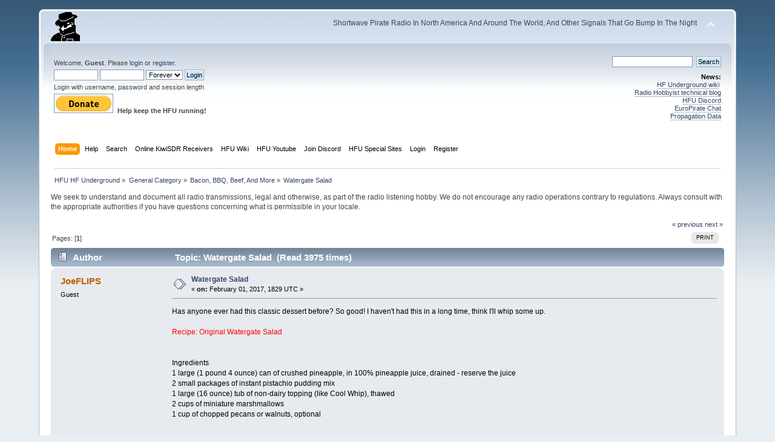

--- FILE ---
content_type: text/html; charset=ISO-8859-1
request_url: https://www.hfunderground.com/board/index.php?topic=32636.0
body_size: 7629
content:
<!DOCTYPE html PUBLIC "-//W3C//DTD XHTML 1.0 Transitional//EN" "http://www.w3.org/TR/xhtml1/DTD/xhtml1-transitional.dtd">
<html xmlns="http://www.w3.org/1999/xhtml">
<head>
	<link rel="stylesheet" type="text/css" href="https://www.hfunderground.com/board/Themes/default/css/index.css?fin20" />
	<link rel="stylesheet" type="text/css" href="https://www.hfunderground.com/board/Themes/default/css/responsive.css?fin20" />
	<link rel="stylesheet" type="text/css" href="https://www.hfunderground.com/board/Themes/default/css/webkit.css" />
	<script type="text/javascript" src="https://www.hfunderground.com/board/Themes/default/scripts/script.js?fin20"></script>
	<script type="text/javascript" src="https://www.hfunderground.com/board/Themes/default/scripts/theme.js?fin20"></script>
	<script type="text/javascript"><!-- // --><![CDATA[
		var smf_theme_url = "https://www.hfunderground.com/board/Themes/default";
		var smf_default_theme_url = "https://www.hfunderground.com/board/Themes/default";
		var smf_images_url = "https://www.hfunderground.com/board/Themes/default/images";
		var smf_scripturl = "https://www.hfunderground.com/board/index.php?PHPSESSID=fs00neh62sdroeddghako9t6h6&amp;";
		var smf_iso_case_folding = false;
		var smf_charset = "ISO-8859-1";
		var ajax_notification_text = "Loading...";
		var ajax_notification_cancel_text = "Cancel";
	// ]]></script>
	<meta http-equiv="Content-Type" content="text/html; charset=ISO-8859-1" />
	<meta name="description" content="Watergate Salad" />
	<title>Watergate Salad</title>
	<meta name="viewport" content="width=device-width, initial-scale=1" />
	<link rel="canonical" href="https://www.hfunderground.com/board/index.php?topic=32636.0" />
	<link rel="help" href="https://www.hfunderground.com/board/index.php?PHPSESSID=fs00neh62sdroeddghako9t6h6&amp;action=help" />
	<link rel="search" href="https://www.hfunderground.com/board/index.php?PHPSESSID=fs00neh62sdroeddghako9t6h6&amp;action=search" />
	<link rel="contents" href="https://www.hfunderground.com/board/index.php?PHPSESSID=fs00neh62sdroeddghako9t6h6&amp;" />
	<link rel="alternate" type="application/rss+xml" title="HFU HF Underground - RSS" href="https://www.hfunderground.com/board/index.php?PHPSESSID=fs00neh62sdroeddghako9t6h6&amp;type=rss;action=.xml" />
	<link rel="prev" href="https://www.hfunderground.com/board/index.php/topic,32636.0/prev_next,prev.html?PHPSESSID=fs00neh62sdroeddghako9t6h6" />
	<link rel="next" href="https://www.hfunderground.com/board/index.php/topic,32636.0/prev_next,next.html?PHPSESSID=fs00neh62sdroeddghako9t6h6" />
	<link rel="index" href="https://www.hfunderground.com/board/index.php/board,33.0.html?PHPSESSID=fs00neh62sdroeddghako9t6h6" />

</head>
<body>
<div id="wrapper" style="width: 90%">
	<div id="header"><div class="frame">
		<div id="top_section">
			<h1 class="forumtitle">
				<a href="https://www.hfunderground.com/board/index.php?PHPSESSID=fs00neh62sdroeddghako9t6h6&amp;"><img src="https://www.hfunderground.com/spy.png" alt="HFU HF Underground" /></a>
			</h1>
			<img id="upshrink" src="https://www.hfunderground.com/board/Themes/default/images/upshrink.png" alt="*" title="Shrink or expand the header." style="display: none;" />
			<div id="siteslogan" class="floatright">Shortwave Pirate Radio In North America And Around The World, And Other Signals That Go Bump In The Night</div>
		</div>
		<div id="upper_section" class="middletext">
			<div class="user">
				<script type="text/javascript" src="https://www.hfunderground.com/board/Themes/default/scripts/sha1.js"></script>
				<form id="guest_form" action="https://www.hfunderground.com/board/index.php?PHPSESSID=fs00neh62sdroeddghako9t6h6&amp;action=login2" method="post" accept-charset="ISO-8859-1"  onsubmit="hashLoginPassword(this, '48c08aa6950889a80dea617eed8bee40');">
					<div class="info">Welcome, <strong>Guest</strong>. Please <a href="https://www.hfunderground.com/board/index.php?PHPSESSID=fs00neh62sdroeddghako9t6h6&amp;action=login">login</a> or <a href="https://www.hfunderground.com/board/index.php?PHPSESSID=fs00neh62sdroeddghako9t6h6&amp;action=register">register</a>.</div>
					<input type="text" name="user" size="10" class="input_text" />
					<input type="password" name="passwrd" size="10" class="input_password" />
					<select name="cookielength">
						<option value="60">1 Hour</option>
						<option value="1440">1 Day</option>
						<option value="10080">1 Week</option>
						<option value="43200">1 Month</option>
						<option value="-1" selected="selected">Forever</option>
					</select>
					<input type="submit" value="Login" class="button_submit" /><br />
					<div class="info">Login with username, password and session length</div>
					<input type="hidden" name="hash_passwrd" value="" /><input type="hidden" name="c7c2f84dab7a" value="48c08aa6950889a80dea617eed8bee40" />
				</form>

<form action="https://www.paypal.com/donate" method="post" target="_top">
<input type="hidden" name="hosted_button_id" value="WENN4ZM8V3SUE" />
<input type="image" src="https://www.paypalobjects.com/en_US/i/btn/btn_donate_LG.gif" border="0" name="submit" title="PayPal - The safer, easier way to pay online!" alt="Donate with PayPal button" />
<img alt="" border="0" src="https://www.paypal.com/en_US/i/scr/pixel.gif" width="1" height="1" />
<b>Help keep the HFU running!</b>
</form>


			</div>
			<div class="news normaltext">
				<form id="search_form" action="https://www.hfunderground.com/board/index.php?PHPSESSID=fs00neh62sdroeddghako9t6h6&amp;action=search2" method="post" accept-charset="ISO-8859-1">
					<input type="text" name="search" value="" class="input_text" />&nbsp;
					<input type="submit" name="submit" value="Search" class="button_submit" />
					<input type="hidden" name="advanced" value="0" />
					<input type="hidden" name="topic" value="32636" /></form>
				<h2>News: </h2>
				<p><a href="https://www.hfunderground.com/wiki/Main_Page" class="bbc_link" target="_blank">HF Underground wiki</a>&nbsp; <br /><a href="https://www.radiohobbyist.org/blog/" class="bbc_link" target="_blank">Radio Hobbyist technical blog</a><br /><a href="https://discord.gg/r6U6sf82wz" class="bbc_link" target="_blank">HFU Discord</a> <br /><a href="http://hfunderground.com/europirate_chat.php" class="bbc_link" target="_blank">EuroPirate Chat</a><br /><a href="https://www.hfunderground.com/propagation/" class="bbc_link" target="_blank">Propagation Data</a><br /></p>
			</div>
		</div>
		<br class="clear" />
		<script type="text/javascript"><!-- // --><![CDATA[
			var oMainHeaderToggle = new smc_Toggle({
				bToggleEnabled: true,
				bCurrentlyCollapsed: false,
				aSwappableContainers: [
					'upper_section'
				],
				aSwapImages: [
					{
						sId: 'upshrink',
						srcExpanded: smf_images_url + '/upshrink.png',
						altExpanded: 'Shrink or expand the header.',
						srcCollapsed: smf_images_url + '/upshrink2.png',
						altCollapsed: 'Shrink or expand the header.'
					}
				],
				oThemeOptions: {
					bUseThemeSettings: false,
					sOptionName: 'collapse_header',
					sSessionVar: 'c7c2f84dab7a',
					sSessionId: '48c08aa6950889a80dea617eed8bee40'
				},
				oCookieOptions: {
					bUseCookie: true,
					sCookieName: 'upshrink'
				}
			});
		// ]]></script>
		<div id="main_menu">
			<ul class="dropmenu" id="menu_nav">
				<li id="button_home">
					<a class="active firstlevel" href="https://www.hfunderground.com/board/index.php?PHPSESSID=fs00neh62sdroeddghako9t6h6&amp;">
						<span class="responsive_menu home"></span>
						<span class="last firstlevel">Home</span>
					</a>
				</li>
				<li id="button_help">
					<a class="firstlevel" href="https://www.hfunderground.com/board/index.php?PHPSESSID=fs00neh62sdroeddghako9t6h6&amp;action=help">
						<span class="responsive_menu help"></span>
						<span class="firstlevel">Help</span>
					</a>
				</li>
				<li id="button_search">
					<a class="firstlevel" href="https://www.hfunderground.com/board/index.php?PHPSESSID=fs00neh62sdroeddghako9t6h6&amp;action=search">
						<span class="responsive_menu search"></span>
						<span class="firstlevel">Search</span>
					</a>
				</li>
				<li id="button_menu_actionSDR">
					<a class="firstlevel" href="https://www.hfunderground.com/board/index.php?PHPSESSID=fs00neh62sdroeddghako9t6h6&amp;">
						<span class="responsive_menu menu_actionSDR"></span>
						<span class="firstlevel">Online KiwiSDR Receivers</span>
					</a>
					<ul>
						<li>
							<a href="http://sdr.hfunderground.com:8073/?f=6925usb" target="_blank"">
								<span>KiwiSDR Online Radio - 120 ft T2FD</span>
							</a>
						</li>
						<li>
							<a href="http://sdr.hfunderground.com:8074/?f=6925usb" target="_blank"">
								<span>KiwiSDR Online Radio - 250 ft V-Beam</span>
							</a>
						</li>
						<li>
							<a href="http://sdr.hfunderground.com:8075/?f=6925usb" target="_blank"">
								<span>KiwiSDR Online Radio - 400 ft South Beverage</span>
							</a>
						</li>
						<li>
							<a href="http://sdr.hfunderground.com:8076/?f=1710amn" target="_blank"">
								<span>KiwiSDR Online Radio - 500 ft Northeast Beverage</span>
							</a>
						</li>
						<li>
							<a href="http://sdr.hfunderground.com:8077/?f=6925usb" target="_blank"">
								<span>KiwiSDR Online Radio - 900 ft Sky Loop</span>
							</a>
						</li>
					</ul>
				</li>
				<li id="button_wiki0">
					<a class="firstlevel" href="https://www.hfunderground.com/wiki/Main_Page" target="_blank"">
						<span class="responsive_menu wiki0"></span>
						<span class="firstlevel">HFU Wiki</span>
					</a>
				</li>
				<li id="button_youtubehfu">
					<a class="firstlevel" href="https://www.youtube.com/@hfunderground2782" target="_blank"">
						<span class="responsive_menu youtubehfu"></span>
						<span class="firstlevel">HFU Youtube</span>
					</a>
				</li>
				<li id="button_chat">
					<a class="firstlevel" href="https://discord.gg/r6U6sf82wz" target="_blank"">
						<span class="responsive_menu chat"></span>
						<span class="firstlevel">Join Discord</span>
					</a>
				</li>
				<li id="button_menu_action">
					<a class="firstlevel" href="https://www.hfunderground.com/board/index.php?PHPSESSID=fs00neh62sdroeddghako9t6h6&amp;">
						<span class="responsive_menu menu_action"></span>
						<span class="firstlevel">HFU Special Sites</span>
					</a>
					<ul>
						<li>
							<a href="https://www.hfunderground.com/wiki/Main_Page" target="_blank"">
								<span>HFU Wiki</span>
							</a>
						</li>
						<li>
							<a href="https://www.youtube.com/@hfunderground2782" target="_blank"">
								<span>HFU YouTube</span>
							</a>
						</li>
						<li>
							<a href="https://radiohobbyist.org/waterfalls/" target="_blank"">
								<span>Daily 43 mb waterfalls</span>
							</a>
						</li>
						<li>
							<a href="https://www.hfunderground.com/sstv_pics_11_meters/" target="_blank"">
								<span>Online SSTV Decoder</span>
							</a>
						</li>
						<li>
							<a href="https://www.hfunderground.com/propagation/index.html" target="_blank"">
								<span>Propagation Data</span>
							</a>
						</li>
						<li>
							<a href="https://www.hfunderground.com/on_the_air/update.php" target="_blank"">
								<span>Real Time SWBC Schedule</span>
							</a>
						</li>
						<li>
							<a href="https://www.radiohobbyist.org/blog/" target="_blank"">
								<span>RadioHobbyist.org Blog</span>
							</a>
						</li>
						<li>
							<a href="https://twitter.com/HfundergroundC" target="_blank"">
								<span class="last">Twitter</span>
							</a>
						</li>
					</ul>
				</li>
				<li id="button_login">
					<a class="firstlevel" href="https://www.hfunderground.com/board/index.php?PHPSESSID=fs00neh62sdroeddghako9t6h6&amp;action=login">
						<span class="responsive_menu login"></span>
						<span class="firstlevel">Login</span>
					</a>
				</li>
				<li id="button_register">
					<a class="firstlevel" href="https://www.hfunderground.com/board/index.php?PHPSESSID=fs00neh62sdroeddghako9t6h6&amp;action=register">
						<span class="responsive_menu register"></span>
						<span class="last firstlevel">Register</span>
					</a>
				</li>
			</ul>
		</div>
		<br class="clear" />
	</div></div>
	<div id="content_section"><div class="frame">
		<div id="main_content_section">
	<div class="navigate_section">
		<ul>
			<li>
				<a href="https://www.hfunderground.com/board/index.php?PHPSESSID=fs00neh62sdroeddghako9t6h6&amp;"><span>HFU HF Underground</span></a> &#187;
			</li>
			<li>
				<a href="https://www.hfunderground.com/board/index.php?PHPSESSID=fs00neh62sdroeddghako9t6h6&amp;#c1"><span>General Category</span></a> &#187;
			</li>
			<li>
				<a href="https://www.hfunderground.com/board/index.php/board,33.0.html?PHPSESSID=fs00neh62sdroeddghako9t6h6"><span>Bacon, BBQ, Beef, And More</span></a> &#187;
			</li>
			<li class="last">
				<a href="https://www.hfunderground.com/board/index.php/topic,32636.0.html?PHPSESSID=fs00neh62sdroeddghako9t6h6"><span>Watergate Salad</span></a>
			</li>
		</ul>
	</div>
We seek to understand and document all radio transmissions, legal and otherwise, as part of the radio listening hobby. We do not encourage any radio operations contrary to regulations. 
Always consult with the appropriate authorities if you have questions concerning what is permissible in your locale. 
<p>


			<a id="top"></a>
			<a id="msg122009"></a>
			<div class="pagesection">
				<div class="nextlinks"><a href="https://www.hfunderground.com/board/index.php/topic,32636.0/prev_next,prev.html?PHPSESSID=fs00neh62sdroeddghako9t6h6#new">&laquo; previous</a> <a href="https://www.hfunderground.com/board/index.php/topic,32636.0/prev_next,next.html?PHPSESSID=fs00neh62sdroeddghako9t6h6#new">next &raquo;</a></div>
		<div class="buttonlist floatright">
			<ul>
				<li><a class="button_strip_print" href="https://www.hfunderground.com/board/index.php?PHPSESSID=fs00neh62sdroeddghako9t6h6&amp;action=printpage;topic=32636.0" rel="new_win nofollow"><span class="last">Print</span></a></li>
			</ul>
		</div>
				<div class="pagelinks floatleft">Pages: [<strong>1</strong>] </div>
			</div>
			<div id="forumposts">
				<div class="cat_bar">
					<h3 class="catbg">
						<img src="https://www.hfunderground.com/board/Themes/default/images/topic/normal_post.gif" align="bottom" alt="" />
						<span id="author">Author</span>
						Topic: Watergate Salad &nbsp;(Read 3975 times)
					</h3>
				</div>
				<form action="https://www.hfunderground.com/board/index.php?PHPSESSID=fs00neh62sdroeddghako9t6h6&amp;action=quickmod2;topic=32636.0" method="post" accept-charset="ISO-8859-1" name="quickModForm" id="quickModForm" style="margin: 0;" onsubmit="return oQuickModify.bInEditMode ? oQuickModify.modifySave('48c08aa6950889a80dea617eed8bee40', 'c7c2f84dab7a') : false">
				<div class="windowbg">
					<span class="topslice"><span></span></span>
					<div class="post_wrapper">
						<div class="poster">
							<h4>
								JoeFLIPS
							</h4>
							<ul class="reset smalltext" id="msg_122009_extra_info">
								<li class="membergroup">Guest</li>
							</ul>
						</div>
						<div class="postarea">
							<div class="flow_hidden">
								<div class="keyinfo">
									<div class="messageicon">
										<img src="https://www.hfunderground.com/board/Themes/default/images/post/xx.gif" alt="" />
									</div>
									<h5 id="subject_122009">
										<a href="https://www.hfunderground.com/board/index.php/topic,32636.msg122009.html?PHPSESSID=fs00neh62sdroeddghako9t6h6#msg122009" rel="nofollow">Watergate Salad</a>
									</h5>
									<div class="smalltext">&#171; <strong> on:</strong> February 01, 2017, 1829 UTC &#187;</div>
									<div id="msg_122009_quick_mod"></div>
								</div>
							</div>
							<div class="post">
								<div class="inner" id="msg_122009">Has anyone ever had this classic dessert before? So good! I haven&#039;t had this in a long time, think I&#039;ll whip some up.<br /><br /><span style="color: red;" class="bbc_color">Recipe: Original Watergate Salad <br /></span><br /><br />Ingredients<br />1 large (1 pound 4 ounce) can of crushed pineapple, in 100% pineapple juice, drained - reserve the juice<br />2 small packages of instant pistachio pudding mix<br />1 large (16 ounce) tub of non-dairy topping (like Cool Whip), thawed<br />2 cups of miniature marshmallows<br />1 cup of chopped pecans or walnuts, optional<br /><br /><br />Drain the pineapple, but reserve the juice!! Stir together half of the pineapple juice with the pudding mix until well blended. Gently fold in the Cool Whip and carefully stir in the pineapple, marshmallows, and pecans. Add additional juice only if needed - you want this to be moist but not runny. Cover and refrigerate at least one hour or preferably overnight. Scoop into individual clear goblets and garnish with shredded sweet coconut, chopped nuts and/or Maraschino cherries, if desired.<br /><br />Cook&#039;s Notes: Yes, lower sugar and lower fat puddings and Cool Whip work fine!<br /><br />Pineapple Fluff: Prepare as above, except exchange vanilla pudding for the pistachio.<br /><br />Orange Fluff: Prepare as above, except exchange vanilla pudding for the pistachio, tidbits for the crushed pineapple, drained and add in mandarin oranges, drained. Measure the juices and substitute orange juice in place of the drained juices to dissolve the pudding as above; add 1 teaspoon of orange extract (optional). Nuts may be used or omitted.<br /><br />Other Variations: Add 3 to 4 bananas, sliced, well drained fruit cocktail or Maraschino cherries and/or mix in cottage cheese with the whipped topping. <br /></div>
							</div>
						</div>
						<div class="moderatorbar">
							<div class="smalltext modified" id="modified_122009">
							</div>
							<div class="smalltext reportlinks">
								<img src="https://www.hfunderground.com/board/Themes/default/images/ip.gif" alt="" />
								Logged
							</div>
						</div>
					</div>
					<span class="botslice"><span></span></span>
				</div>
				<hr class="post_separator" />
				<a id="msg122010"></a>
				<div class="windowbg2">
					<span class="topslice"><span></span></span>
					<div class="post_wrapper">
						<div class="poster">
							<h4>
								<img src="https://www.hfunderground.com/board/Themes/default/images/useroff.gif" alt="Offline" />
								<a href="https://www.hfunderground.com/board/index.php?PHPSESSID=fs00neh62sdroeddghako9t6h6&amp;action=profile;u=97963" title="View the profile of JCMaxwell">JCMaxwell</a>
							</h4>
							<ul class="reset smalltext" id="msg_122010_extra_info">
								<li class="postgroup">Hero Member</li>
								<li class="stars"><img src="https://www.hfunderground.com/board/Themes/default/images/star.gif" alt="*" /><img src="https://www.hfunderground.com/board/Themes/default/images/star.gif" alt="*" /><img src="https://www.hfunderground.com/board/Themes/default/images/star.gif" alt="*" /><img src="https://www.hfunderground.com/board/Themes/default/images/star.gif" alt="*" /><img src="https://www.hfunderground.com/board/Themes/default/images/star.gif" alt="*" /></li>
								<li class="avatar">
									<a href="https://www.hfunderground.com/board/index.php?PHPSESSID=fs00neh62sdroeddghako9t6h6&amp;action=profile;u=97963">
										<img class="avatar" src="https://www.hfunderground.com/board/index.php?PHPSESSID=fs00neh62sdroeddghako9t6h6&amp;action=dlattach;attach=16308;type=avatar" alt="" />
									</a>
								</li>
								<li class="postcount">Posts: 814</li>
								<li class="blurb">Central NC, USA</li>
								<li class="profile">
									<ul>
									</ul>
								</li>
							</ul>
						</div>
						<div class="postarea">
							<div class="flow_hidden">
								<div class="keyinfo">
									<div class="messageicon">
										<img src="https://www.hfunderground.com/board/Themes/default/images/post/xx.gif" alt="" />
									</div>
									<h5 id="subject_122010">
										<a href="https://www.hfunderground.com/board/index.php/topic,32636.msg122010.html?PHPSESSID=fs00neh62sdroeddghako9t6h6#msg122010" rel="nofollow">Re: Watergate Salad</a>
									</h5>
									<div class="smalltext">&#171; <strong>Reply #1 on:</strong> February 01, 2017, 1832 UTC &#187;</div>
									<div id="msg_122010_quick_mod"></div>
								</div>
							</div>
							<div class="post">
								<div class="inner" id="msg_122010">Thanks for the memory.&nbsp; &nbsp;Mom used to make this, I had forgotten it.&nbsp; </div>
							</div>
						</div>
						<div class="moderatorbar">
							<div class="smalltext modified" id="modified_122010">
							</div>
							<div class="smalltext reportlinks">
								<img src="https://www.hfunderground.com/board/Themes/default/images/ip.gif" alt="" />
								Logged
							</div>
							<div class="signature" id="msg_122010_signature">IC-R9000, FDM-S2, Belka DX, HF+ Discovery, RSPdx, IC-R30,&nbsp;BC125AT, PL-880 &lt;- W6LVP Loop</div>
						</div>
					</div>
					<span class="botslice"><span></span></span>
				</div>
				<hr class="post_separator" />
				<a id="msg122051"></a>
				<div class="windowbg">
					<span class="topslice"><span></span></span>
					<div class="post_wrapper">
						<div class="poster">
							<h4>
								<img src="https://www.hfunderground.com/board/Themes/default/images/useroff.gif" alt="Offline" />
								<a href="https://www.hfunderground.com/board/index.php?PHPSESSID=fs00neh62sdroeddghako9t6h6&amp;action=profile;u=1067" title="View the profile of redhat">redhat</a>
							</h4>
							<ul class="reset smalltext" id="msg_122051_extra_info">
								<li class="postgroup">DX Legend</li>
								<li class="stars"><img src="https://www.hfunderground.com/board/Themes/default/images/star.gif" alt="*" /><img src="https://www.hfunderground.com/board/Themes/default/images/star.gif" alt="*" /><img src="https://www.hfunderground.com/board/Themes/default/images/star.gif" alt="*" /><img src="https://www.hfunderground.com/board/Themes/default/images/star.gif" alt="*" /><img src="https://www.hfunderground.com/board/Themes/default/images/star.gif" alt="*" /><img src="https://www.hfunderground.com/board/Themes/default/images/star.gif" alt="*" /></li>
								<li class="avatar">
									<a href="https://www.hfunderground.com/board/index.php?PHPSESSID=fs00neh62sdroeddghako9t6h6&amp;action=profile;u=1067">
										<img class="avatar" src="https://www.hfunderground.com/board/index.php?PHPSESSID=fs00neh62sdroeddghako9t6h6&amp;action=dlattach;attach=16436;type=avatar" alt="" />
									</a>
								</li>
								<li class="postcount">Posts: 1601</li>
								USA<br />
								<li class="blurb">Music is my drug.</li>
								<li class="profile">
									<ul>
										<li><a href="https://www.hfunderground.com/board/index.php?PHPSESSID=fs00neh62sdroeddghako9t6h6&amp;action=emailuser;sa=email;msg=122051" rel="nofollow"><img src="https://www.hfunderground.com/board/Themes/default/images/email_sm.gif" alt="Email" title="Email" /></a></li>
									</ul>
								</li>
							</ul>
						</div>
						<div class="postarea">
							<div class="flow_hidden">
								<div class="keyinfo">
									<div class="messageicon">
										<img src="https://www.hfunderground.com/board/Themes/default/images/post/xx.gif" alt="" />
									</div>
									<h5 id="subject_122051">
										<a href="https://www.hfunderground.com/board/index.php/topic,32636.msg122051.html?PHPSESSID=fs00neh62sdroeddghako9t6h6#msg122051" rel="nofollow">Re: Watergate Salad</a>
									</h5>
									<div class="smalltext">&#171; <strong>Reply #2 on:</strong> February 02, 2017, 1604 UTC &#187;</div>
									<div id="msg_122051_quick_mod"></div>
								</div>
							</div>
							<div class="post">
								<div class="inner" id="msg_122051">I still make this when I have friends over for dinner.&nbsp; <em>Very</em> midwest, we used to call this green fluff, or green stuff.<br /><br />+-RH</div>
							</div>
						</div>
						<div class="moderatorbar">
							<div class="smalltext modified" id="modified_122051">
							</div>
							<div class="smalltext reportlinks">
								<img src="https://www.hfunderground.com/board/Themes/default/images/ip.gif" alt="" />
								Logged
							</div>
							<div class="signature" id="msg_122051_signature">Somewhere under the stars...<br />Airspy HF+, MLA-30/Mini-whip/Chi-Town Loop<br />Please send QSL&#039;s and reception reports to xfmshortwave [at] proton [d0t] me</div>
						</div>
					</div>
					<span class="botslice"><span></span></span>
				</div>
				<hr class="post_separator" />
				<a id="msg122052"></a>
				<div class="windowbg2">
					<span class="topslice"><span></span></span>
					<div class="post_wrapper">
						<div class="poster">
							<h4>
								JoeFLIPS
							</h4>
							<ul class="reset smalltext" id="msg_122052_extra_info">
								<li class="membergroup">Guest</li>
							</ul>
						</div>
						<div class="postarea">
							<div class="flow_hidden">
								<div class="keyinfo">
									<div class="messageicon">
										<img src="https://www.hfunderground.com/board/Themes/default/images/post/xx.gif" alt="" />
									</div>
									<h5 id="subject_122052">
										<a href="https://www.hfunderground.com/board/index.php/topic,32636.msg122052.html?PHPSESSID=fs00neh62sdroeddghako9t6h6#msg122052" rel="nofollow">Re: Watergate Salad</a>
									</h5>
									<div class="smalltext">&#171; <strong>Reply #3 on:</strong> February 02, 2017, 1628 UTC &#187;</div>
									<div id="msg_122052_quick_mod"></div>
								</div>
							</div>
							<div class="post">
								<div class="inner" id="msg_122052">I made a big bowl of green fluff yesterday afternoon redhat. Very good!&nbsp; <img src="https://www.hfunderground.com/board/Smileys/default/smiley.gif" alt="&#58;&#41;" title="Smiley" class="smiley" /></div>
							</div>
						</div>
						<div class="moderatorbar">
							<div class="smalltext modified" id="modified_122052">
							</div>
							<div class="smalltext reportlinks">
								<img src="https://www.hfunderground.com/board/Themes/default/images/ip.gif" alt="" />
								Logged
							</div>
						</div>
					</div>
					<span class="botslice"><span></span></span>
				</div>
				<hr class="post_separator" />
				<a id="msg122055"></a>
				<div class="windowbg">
					<span class="topslice"><span></span></span>
					<div class="post_wrapper">
						<div class="poster">
							<h4>
								<img src="https://www.hfunderground.com/board/Themes/default/images/useroff.gif" alt="Offline" />
								<a href="https://www.hfunderground.com/board/index.php?PHPSESSID=fs00neh62sdroeddghako9t6h6&amp;action=profile;u=6" title="View the profile of Pigmeat">Pigmeat</a>
							</h4>
							<ul class="reset smalltext" id="msg_122055_extra_info">
								<li class="postgroup">Marconi Class DXer</li>
								<li class="stars"><img src="https://www.hfunderground.com/board/Themes/default/images/star.gif" alt="*" /><img src="https://www.hfunderground.com/board/Themes/default/images/star.gif" alt="*" /><img src="https://www.hfunderground.com/board/Themes/default/images/star.gif" alt="*" /><img src="https://www.hfunderground.com/board/Themes/default/images/star.gif" alt="*" /><img src="https://www.hfunderground.com/board/Themes/default/images/star.gif" alt="*" /><img src="https://www.hfunderground.com/board/Themes/default/images/star.gif" alt="*" /><img src="https://www.hfunderground.com/board/Themes/default/images/star.gif" alt="*" /><img src="https://www.hfunderground.com/board/Themes/default/images/star.gif" alt="*" /></li>
								<li class="postcount">Posts: 6701</li>
								<li class="profile">
									<ul>
									</ul>
								</li>
							</ul>
						</div>
						<div class="postarea">
							<div class="flow_hidden">
								<div class="keyinfo">
									<div class="messageicon">
										<img src="https://www.hfunderground.com/board/Themes/default/images/post/xx.gif" alt="" />
									</div>
									<h5 id="subject_122055">
										<a href="https://www.hfunderground.com/board/index.php/topic,32636.msg122055.html?PHPSESSID=fs00neh62sdroeddghako9t6h6#msg122055" rel="nofollow">Re: Watergate Salad</a>
									</h5>
									<div class="smalltext">&#171; <strong>Reply #4 on:</strong> February 02, 2017, 1804 UTC &#187;</div>
									<div id="msg_122055_quick_mod"></div>
								</div>
							</div>
							<div class="post">
								<div class="inner" id="msg_122055">I remember when my Grandpa died back in the late 70&#039;s. One of the local church ladies brought a large Tupperware container full of the stuff to the house, left it on the dining room table, then went out to the front porch to socialize with the crowd. One of my great-Uncle&#039;s who&#039;d been out back of the house having a fortifying drink or four before meeting the masses, wanders in to the dining room and bellows out at the top of his lungs, &quot;What in the f*** is this green stuff?!? It looks like something dog threw up!&quot;<br /><br />It was a nice day and all the windows were open. The church lady never spoke to any of us again.<br /><br /></div>
							</div>
						</div>
						<div class="moderatorbar">
							<div class="smalltext modified" id="modified_122055">
							</div>
							<div class="smalltext reportlinks">
								<img src="https://www.hfunderground.com/board/Themes/default/images/ip.gif" alt="" />
								Logged
							</div>
						</div>
					</div>
					<span class="botslice"><span></span></span>
				</div>
				<hr class="post_separator" />
				</form>
			</div>
			<a id="lastPost"></a>
			<div class="pagesection">
				
		<div class="buttonlist floatright">
			<ul>
				<li><a class="button_strip_print" href="https://www.hfunderground.com/board/index.php?PHPSESSID=fs00neh62sdroeddghako9t6h6&amp;action=printpage;topic=32636.0" rel="new_win nofollow"><span class="last">Print</span></a></li>
			</ul>
		</div>
				<div class="pagelinks floatleft">Pages: [<strong>1</strong>] </div>
				<div class="nextlinks_bottom"><a href="https://www.hfunderground.com/board/index.php/topic,32636.0/prev_next,prev.html?PHPSESSID=fs00neh62sdroeddghako9t6h6#new">&laquo; previous</a> <a href="https://www.hfunderground.com/board/index.php/topic,32636.0/prev_next,next.html?PHPSESSID=fs00neh62sdroeddghako9t6h6#new">next &raquo;</a></div>
			</div>
	<div class="navigate_section">
		<ul>
			<li>
				<a href="https://www.hfunderground.com/board/index.php?PHPSESSID=fs00neh62sdroeddghako9t6h6&amp;"><span>HFU HF Underground</span></a> &#187;
			</li>
			<li>
				<a href="https://www.hfunderground.com/board/index.php?PHPSESSID=fs00neh62sdroeddghako9t6h6&amp;#c1"><span>General Category</span></a> &#187;
			</li>
			<li>
				<a href="https://www.hfunderground.com/board/index.php/board,33.0.html?PHPSESSID=fs00neh62sdroeddghako9t6h6"><span>Bacon, BBQ, Beef, And More</span></a> &#187;
			</li>
			<li class="last">
				<a href="https://www.hfunderground.com/board/index.php/topic,32636.0.html?PHPSESSID=fs00neh62sdroeddghako9t6h6"><span>Watergate Salad</span></a>
			</li>
		</ul>
	</div>
			<div id="moderationbuttons"></div>
			<div class="plainbox" id="display_jump_to">&nbsp;</div>
		<br class="clear" />
				<script type="text/javascript" src="https://www.hfunderground.com/board/Themes/default/scripts/topic.js"></script>
				<script type="text/javascript"><!-- // --><![CDATA[
					if ('XMLHttpRequest' in window)
					{
						var oQuickModify = new QuickModify({
							sScriptUrl: smf_scripturl,
							bShowModify: true,
							iTopicId: 32636,
							sTemplateBodyEdit: '\n\t\t\t\t\t\t\t\t<div id="quick_edit_body_container" style="width: 90%">\n\t\t\t\t\t\t\t\t\t<div id="error_box" style="padding: 4px;" class="error"><' + '/div>\n\t\t\t\t\t\t\t\t\t<textarea class="editor" name="message" rows="12" style="width: 100%; margin-bottom: 10px;" tabindex="1">%body%<' + '/textarea><br />\n\t\t\t\t\t\t\t\t\t<input type="hidden" name="c7c2f84dab7a" value="48c08aa6950889a80dea617eed8bee40" />\n\t\t\t\t\t\t\t\t\t<input type="hidden" name="topic" value="32636" />\n\t\t\t\t\t\t\t\t\t<input type="hidden" name="msg" value="%msg_id%" />\n\t\t\t\t\t\t\t\t\t<div class="righttext">\n\t\t\t\t\t\t\t\t\t\t<input type="submit" name="post" value="Save" tabindex="2" onclick="return oQuickModify.modifySave(\'48c08aa6950889a80dea617eed8bee40\', \'c7c2f84dab7a\');" accesskey="s" class="button_submit" />&nbsp;&nbsp;<input type="submit" name="cancel" value="Cancel" tabindex="3" onclick="return oQuickModify.modifyCancel();" class="button_submit" />\n\t\t\t\t\t\t\t\t\t<' + '/div>\n\t\t\t\t\t\t\t\t<' + '/div>',
							sTemplateSubjectEdit: '<input type="text" style="width: 90%;" name="subject" value="%subject%" size="80" maxlength="80" tabindex="4" class="input_text" />',
							sTemplateBodyNormal: '%body%',
							sTemplateSubjectNormal: '<a hr'+'ef="https://www.hfunderground.com/board/index.php?PHPSESSID=fs00neh62sdroeddghako9t6h6&amp;'+'?topic=32636.msg%msg_id%#msg%msg_id%" rel="nofollow">%subject%<' + '/a>',
							sTemplateTopSubject: 'Topic: %subject% &nbsp;(Read 3975 times)',
							sErrorBorderStyle: '1px solid red'
						});

						aJumpTo[aJumpTo.length] = new JumpTo({
							sContainerId: "display_jump_to",
							sJumpToTemplate: "<label class=\"smalltext\" for=\"%select_id%\">Jump to:<" + "/label> %dropdown_list%",
							iCurBoardId: 33,
							iCurBoardChildLevel: 0,
							sCurBoardName: "Bacon, BBQ, Beef, And More",
							sBoardChildLevelIndicator: "==",
							sBoardPrefix: "=> ",
							sCatSeparator: "-----------------------------",
							sCatPrefix: "",
							sGoButtonLabel: "go"
						});

						aIconLists[aIconLists.length] = new IconList({
							sBackReference: "aIconLists[" + aIconLists.length + "]",
							sIconIdPrefix: "msg_icon_",
							sScriptUrl: smf_scripturl,
							bShowModify: true,
							iBoardId: 33,
							iTopicId: 32636,
							sSessionId: "48c08aa6950889a80dea617eed8bee40",
							sSessionVar: "c7c2f84dab7a",
							sLabelIconList: "Message Icon",
							sBoxBackground: "transparent",
							sBoxBackgroundHover: "#ffffff",
							iBoxBorderWidthHover: 1,
							sBoxBorderColorHover: "#adadad" ,
							sContainerBackground: "#ffffff",
							sContainerBorder: "1px solid #adadad",
							sItemBorder: "1px solid #ffffff",
							sItemBorderHover: "1px dotted gray",
							sItemBackground: "transparent",
							sItemBackgroundHover: "#e0e0f0"
						});
					}
				// ]]></script> <div style="text-align:center;line-height:150%"> <a href="https://www.hfunderground.com/zazl/hfunderground_house_flag-256791226260807741.html" rel="nofollow" > <img src="https://www.hfunderground.com/zazl/hfunderground_house_flag-rb402c3bdf04b4af499373b28f3dbf69f_tt2h4_325.jpg?bg=0xffffff" alt="HFUnderground T-Shirt" style="border:0;" /> </a> <br /> <a href="https://www.hfunderground.com/zazl/hfunderground_house_flag-256791226260807741.html" rel="nofollow" >HFUnderground House Flag</a> <br />by <a href="https://www.hfunderground.com/zazl/mitchelltimedesigns.html" rel="nofollow">MitchellTimeDesigns</a> </div>
		</div>
	</div></div>
	<div id="footer_section"><div class="frame">
		<ul class="reset">
		<li class> <a href="https://www.hfunderground.com/board/index.php?PHPSESSID=fs00neh62sdroeddghako9t6h6&amp;/topic,42784.0.html">Privacy Policy</a> </li>
			<li class="copyright">
			<span class="smalltext" style="display: inline; visibility: visible; font-family: Verdana, Arial, sans-serif;"><a href="https://www.hfunderground.com/board/index.php?PHPSESSID=fs00neh62sdroeddghako9t6h6&amp;action=credits" title="Simple Machines Forum" target="_blank" class="new_win">SMF 2.0.14</a> |
 <a href="http://www.simplemachines.org/about/smf/license.php" title="License" target="_blank" class="new_win">SMF &copy; 2017</a>, <a href="http://www.simplemachines.org" title="Simple Machines" target="_blank" class="new_win">Simple Machines</a>
			</span></li>
			<li><a id="button_xhtml" href="http://validator.w3.org/check?uri=referer" target="_blank" class="new_win" title="Valid XHTML 1.0!"><span>XHTML</span></a></li>
			<li><a id="button_rss" href="https://www.hfunderground.com/board/index.php?PHPSESSID=fs00neh62sdroeddghako9t6h6&amp;action=.xml;type=rss" class="new_win"><span>RSS</span></a></li>
			<li class="last"><a id="button_wap2" href="https://www.hfunderground.com/board/index.php?PHPSESSID=fs00neh62sdroeddghako9t6h6&amp;wap2" class="new_win"><span>WAP2</span></a></li>
		</ul>
	</div></div>
</div>
</body></html>